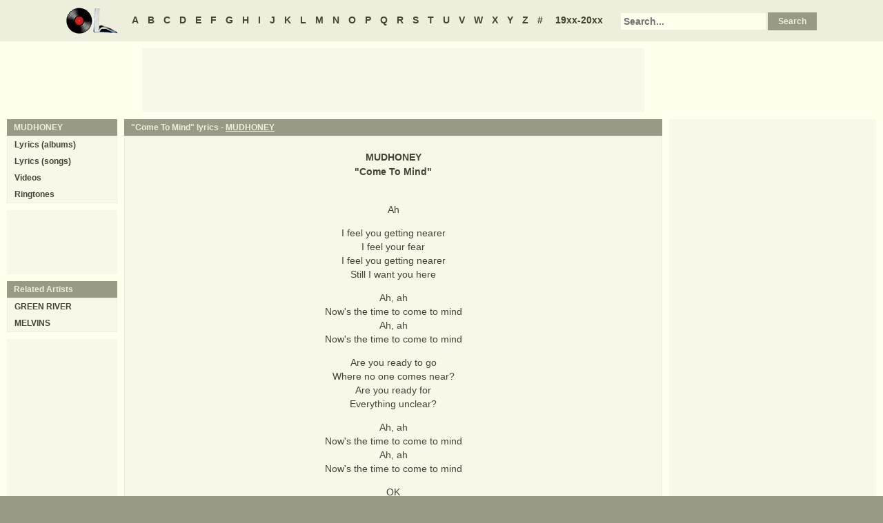

--- FILE ---
content_type: text/html
request_url: https://oldielyrics.com/lyrics/mudhoney/come_to_mind.html
body_size: 2482
content:
<!DOCTYPE html>
<html lang="en">
<head>
<meta charset="utf-8">
<meta http-equiv="X-UA-Compatible" content="IE=edge">
<meta name="viewport" content="width=device-width, initial-scale=1.0">
<meta name="description" content="Lyrics to &quot;Come To Mind&quot; by MUDHONEY: Ah / I feel you getting nearer / I feel your fear / I feel you getting nearer / Still I want you here / Ah, ah / Now's the time to come to mind / Ah, ah / Now's the time to come to mind / Are you ready to go / Where no one comes near? / Are you ready for / Everything unclear? /...">
<meta name="keywords" content="Come To Mind, Come To Mind lyrics, MUDHONEY Come To Mind lyrics, MUDHONEY lyrics">
<title>Come To Mind lyrics - MUDHONEY</title>
<link rel="stylesheet" href="https://www.oldielyrics.com/ols.css">
<!--[if lt IE 9]>
<script src="https://cdnjs.cloudflare.com/ajax/libs/html5shiv/3.7.3/html5shiv.min.js"></script>
<script src="https://cdnjs.cloudflare.com/ajax/libs/respond.js/1.4.2/respond.min.js"></script>
<![endif]-->
<script>
ArtistName = "MUDHONEY";
SongName = "Come To Mind";
AlbumName = "";
cf_page_artist = "MUDHONEY";
cf_page_song = "Come To Mind";
</script>
</head>

<body>
<div id="bigcon">
<nav id="abc" class="noprint">
  <a class="home" href="https://www.oldielyrics.com"><img src="https://www.oldielyrics.com/oll.png" alt="OldieLyrics.com"></a>
  <a href="https://www.oldielyrics.com/a.html">A</a>
  <a href="https://www.oldielyrics.com/b.html">B</a>
  <a href="https://www.oldielyrics.com/c.html">C</a>
  <a href="https://www.oldielyrics.com/d.html">D</a>
  <a href="https://www.oldielyrics.com/e.html">E</a>
  <a href="https://www.oldielyrics.com/f.html">F</a>
  <a href="https://www.oldielyrics.com/g.html">G</a>
  <a href="https://www.oldielyrics.com/h.html">H</a>
  <a href="https://www.oldielyrics.com/i.html">I</a>
  <a href="https://www.oldielyrics.com/j.html">J</a>
  <a href="https://www.oldielyrics.com/k.html">K</a>
  <a href="https://www.oldielyrics.com/l.html">L</a>
  <a href="https://www.oldielyrics.com/m.html">M</a>
  <a href="https://www.oldielyrics.com/n.html">N</a>
  <a href="https://www.oldielyrics.com/o.html">O</a>
  <a href="https://www.oldielyrics.com/p.html">P</a>
  <a href="https://www.oldielyrics.com/q.html">Q</a>
  <a href="https://www.oldielyrics.com/r.html">R</a>
  <a href="https://www.oldielyrics.com/s.html">S</a>
  <a href="https://www.oldielyrics.com/t.html">T</a>
  <a href="https://www.oldielyrics.com/u.html">U</a>
  <a href="https://www.oldielyrics.com/v.html">V</a>
  <a href="https://www.oldielyrics.com/w.html">W</a>
  <a href="https://www.oldielyrics.com/x.html">X</a>
  <a href="https://www.oldielyrics.com/y.html">Y</a>
  <a href="https://www.oldielyrics.com/z.html">Z</a>
  <a href="https://www.oldielyrics.com/0.html">#</a>
  <a class="years" href="https://www.oldielyrics.com/years.html">19xx-20xx</a>
  <form id="cse-search-box" action="https://www.oldielyrics.com/searchresults.html">
    <input type="hidden" name="cx" value="partner-pub-1127189538012976:wg12vl5m2v4">
    <input type="hidden" name="cof" value="FORID:11">
    <input type="hidden" name="ie" value="ISO-8859-1">
    <input type="text" name="q" placeholder="Search...">
    <input type="submit" name="sa" value="Search">
  </form>
</nav>

<script async src="https://pagead2.googlesyndication.com/pagead/js/adsbygoogle.js"></script>
<div id="ad1" class="noprint"></div>

<div class="maincon">
<main>
<div id="song" itemscope itemtype="http://schema.org/MusicComposition">
<header><h1 class="cap noprint">"Come To Mind" lyrics - <a href="../../m/mudhoney.html">MUDHONEY</a></h1></header>
<div class="con">
<div id="artistname" itemprop="recordedAs" itemscope itemtype="http://schema.org/MusicRecording" itemref="album videocon">
<span itemprop="byArtist">MUDHONEY</span>
</div>
<div id="songname">"<span itemprop="name">Come To Mind</span>"</div>
<div id="adtf1" class="noprint"></div>
<div id="lyrics" itemprop="lyrics" itemscope itemtype="http://schema.org/CreativeWork"><div itemprop="text">
<p>Ah</p><p>I feel you getting nearer<br>
I feel your fear<br>
I feel you getting nearer<br>
Still I want you here</p><p>Ah, ah<br>
Now's the time to come to mind<br>
Ah, ah<br>
Now's the time to come to mind</p><p>Are you ready to go<br>
Where no one comes near?<br>
Are you ready for<br>
Everything unclear?</p><p>Ah, ah<br>
Now's the time to come to mind<br>
Ah, ah<br>
Now's the time to come to mind</p><p>OK<br>
</p>
</div></div>
<form id="subcor" class="noprint" action="https://www.oldielyrics.com/submit.php" method="post">
  <input type="hidden" name="scartist" value="MUDHONEY">
  <input type="hidden" name="scsong" value="Come To Mind">
  <input type="hidden" name="sclyrics">
  <input type="submit" name="scsubmit" value="Correct lyrics">
</form>
<div id="adtf2" class="noprint"></div>
<div id="bookmark" class="noprint"></div>
</div>
</div>
<div id="ad2" class="hidedesk noprint"></div>
<div id="album"><div class="album" itemprop="inAlbum" itemscope itemtype="http://schema.org/MusicAlbum">
  <meta itemprop="byArtist" content="MUDHONEY">
<header><h2 class="cap">
    <a href="../../albums/mudhoney/1989-mudhoney.html" itemprop="url"><span itemprop="name">Mudhoney</span></a>
    <span class="flr">(<a href="../../1989.html"><span itemprop="datePublished">1989</span></a>)</span>
    <span class="clrb"></span>
  </h2></header>
 <div class="con colscon centert">
  <div class="coveral">
    <a href="../../albums/mudhoney/1989-mudhoney.html"><img class="cover" src="https://images-na.ssl-images-amazon.com/images/P/B0000035EC.01._SCMZZZZZZZ_.jpg" alt="Mudhoney (1989)" itemprop="image"></a>
    <a rel="nofollow" href="https://www.amazon.com/exec/obidos/ASIN/B0000035EC/oldielyrics-20" target="_blank"><img class="buy_amzn noprint" src="https://www.oldielyrics.com/buy_amzn.gif" alt="Buy from Amazon"></a>
  </div>
  <ol class="tracklist">
<li itemprop="track" itemscope itemtype="http://schema.org/MusicRecording"><a href="this_gift.html" itemprop="url"><span itemprop="name">This Gift</span></a></li>
<li itemprop="track" itemscope itemtype="http://schema.org/MusicRecording"><a href="flat_out_fucked.html" itemprop="url"><span itemprop="name">Flat Out Fucked</span></a></li>
<li itemprop="track" itemscope itemtype="http://schema.org/MusicRecording"><a href="get_into_yours.html" itemprop="url"><span itemprop="name">Get Into Yours</span></a></li>
<li itemprop="track" itemscope itemtype="http://schema.org/MusicRecording"><a href="you_got_it.html" itemprop="url"><span itemprop="name">You Got It</span></a></li>
<li itemprop="track" itemscope itemtype="http://schema.org/MusicRecording"><a href="magnolia_caboose_babyshit.html" itemprop="url"><span itemprop="name">Magnolia Caboose Babyshit</span></a></li>
<li itemprop="track" itemscope itemtype="http://schema.org/MusicRecording"><a href="come_to_mind.html" itemprop="url"><span itemprop="name">Come To Mind</span></a></li>
<li itemprop="track" itemscope itemtype="http://schema.org/MusicRecording"><a href="here_comes_sickness.html" itemprop="url"><span itemprop="name">Here Comes Sickness</span></a></li>
<li itemprop="track" itemscope itemtype="http://schema.org/MusicRecording"><a href="running_loaded.html" itemprop="url"><span itemprop="name">Running Loaded</span></a></li>
<li itemprop="track" itemscope itemtype="http://schema.org/MusicRecording"><a href="the_farther_i_go.html" itemprop="url"><span itemprop="name">The Farther I Go</span></a></li>
<li itemprop="track" itemscope itemtype="http://schema.org/MusicRecording"><a href="by_her_own_hand.html" itemprop="url"><span itemprop="name">By Her Own Hand</span></a></li>
<li itemprop="track" itemscope itemtype="http://schema.org/MusicRecording"><a href="when_tomorrow_hits.html" itemprop="url"><span itemprop="name">When Tomorrow Hits</span></a></li>
<li itemprop="track" itemscope itemtype="http://schema.org/MusicRecording"><a href="dead_love.html" itemprop="url"><span itemprop="name">Dead Love</span></a></li>
</ol>
 </div>
</div>
</div>
</main>
<aside class="right noprint">
  <div id="ad3"></div>
<div id="videocon" itemprop="video" itemscope itemtype="http://schema.org/VideoObject">
  <h2 class="cap leftt" itemprop="caption name description"><a href="../../m/mudhoney_videos.html"><span itemprop="musicBy" itemscope itemtype="http://schema.org/MusicGroup"><span itemprop="name">MUDHONEY</span></span> videos</a> - Come To Mind</h2>
  <meta itemprop="thumbnailUrl" content="https://www.oldielyrics.com/oll.png">
  <meta itemprop="uploadDate" content="2018-04-04">
  <iframe id="video"></iframe>
</div>
<div id="ad4"></div>
</aside>
<aside class="left noprint">
<nav id="artistnav">
<div class="cap">MUDHONEY</div>
<ul class="con">
  <li><a href="../../m/mudhoney.html">Lyrics (albums)</a></li>
  <li><a href="../../m/mudhoney_abc.html">Lyrics (songs)</a></li>
  <li><a href="../../m/mudhoney_videos.html">Videos</a></li>
  <li><a href="https://www.azringtones.com">Ringtones</a></li>
</ul>
</nav>
<div id="ad5" class="showdesk"></div>
<div id="related">
<div class="cap">Related Artists</div>
<ul class="con">
<li><a href="../../g/green_river.html">GREEN RIVER</a></li>
<li><a href="../../m/melvins.html">MELVINS</a></li>
</ul>
</div>
<div id="ad6" class="showdesk"></div>
</aside>
</div>

<div id="ad7" class="noprint"></div>

<div id="breadcrumbs" class="noprint" itemscope itemtype="http://schema.org/BreadcrumbList">
<span itemprop="itemListElement" itemscope itemtype="http://schema.org/ListItem">
  <a href="https://www.oldielyrics.com" itemprop="item"><span itemprop="name">Home</span></a>
  <meta itemprop="position" content="1">
</span>><span itemprop="itemListElement" itemscope itemtype="http://schema.org/ListItem">
  <a href="https://www.oldielyrics.com/m.html" itemprop="item"><span itemprop="name">M</span></a>
  <meta itemprop="position" content="2">
</span>>
<span itemprop="itemListElement" itemscope itemtype="http://schema.org/ListItem">
  <a href="https://www.oldielyrics.com/m/mudhoney.html" itemprop="item"><span itemprop="name">MUDHONEY</span></a>
  <meta itemprop="position" content="3">
</span>>
<span itemprop="itemListElement" itemscope itemtype="http://schema.org/ListItem">
  <a href="https://www.oldielyrics.com/lyrics/mudhoney/come_to_mind.html" itemprop="item"><span itemprop="name">Come To Mind lyrics</span></a>
  <meta itemprop="position" content="4">
</span>
</div>

<footer id="ribbon" class="noprint">
  <ul>
    <li><a href="https://www.oldielyrics.com/request">Request Lyrics</a></li>
    <li><a href="https://www.oldielyrics.com/submit.php">Submit Lyrics</a></li>
    <li><a href="https://www.oldielyrics.com/christmas.html">Christmas Lyrics</a></li>
    <li><a href="https://www.azringtones.com">Ringtones</a></li>
    <li><a href="https://www.oldielyrics.com/contact.html">Contact Us</a></li>
    <li><a href="https://www.oldielyrics.com/links.html">Links</a></li>
  </ul>
</footer>
</div>

<script src="https://www.oldielyrics.com/bot1.js"></script>
<div id="ad4x"><script src="https://www.oldielyrics.com/ad4x.js"></script></div>
<div id="ad7x"><script src="https://www.oldielyrics.com/ad7x.js"></script></div>
<script src="https://www.oldielyrics.com/bot2.js"></script>

</body>
</html>


--- FILE ---
content_type: text/html; charset=utf-8
request_url: https://www.google.com/recaptcha/api2/aframe
body_size: 269
content:
<!DOCTYPE HTML><html><head><meta http-equiv="content-type" content="text/html; charset=UTF-8"></head><body><script nonce="ZhEQggN5rZGuXULaNW5UQA">/** Anti-fraud and anti-abuse applications only. See google.com/recaptcha */ try{var clients={'sodar':'https://pagead2.googlesyndication.com/pagead/sodar?'};window.addEventListener("message",function(a){try{if(a.source===window.parent){var b=JSON.parse(a.data);var c=clients[b['id']];if(c){var d=document.createElement('img');d.src=c+b['params']+'&rc='+(localStorage.getItem("rc::a")?sessionStorage.getItem("rc::b"):"");window.document.body.appendChild(d);sessionStorage.setItem("rc::e",parseInt(sessionStorage.getItem("rc::e")||0)+1);localStorage.setItem("rc::h",'1768271183377');}}}catch(b){}});window.parent.postMessage("_grecaptcha_ready", "*");}catch(b){}</script></body></html>